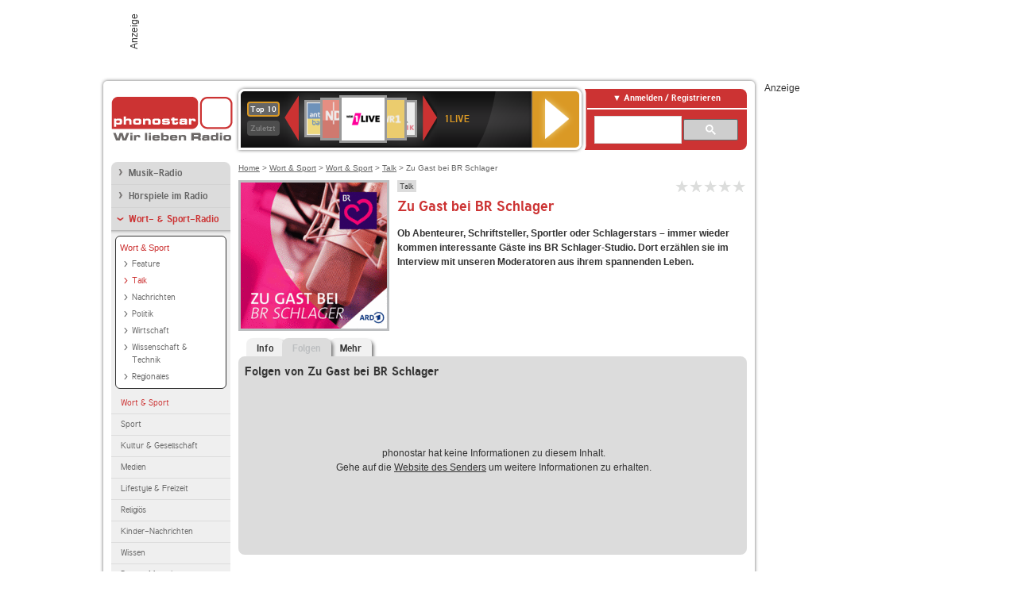

--- FILE ---
content_type: text/html; charset=utf-8
request_url: https://www.phonostar.de/radio/zu-gast-bei-br-schlager/p/3777/folgen?page=12
body_size: 5381
content:
<!DOCTYPE html>
<!--[if lt IE 7]><html class="no-js lt-ie9 lt-ie8 lt-ie7"><![endif]-->
<!--[if IE 7]>   <html class="no-js lt-ie9 lt-ie8"><![endif]-->
<!--[if IE 8]>   <html class="no-js lt-ie9"><![endif]-->
<!--[if gt IE 8]><!--><html class="no-js"><!--<![endif]-->
<head>
  <title>Zu Gast bei BR Schlager Podcast Folgen auf phonostar.de</title>
<meta name="description" content="Die Folgen von Zu Gast bei BR Schlager downloaden, online hören und abonnieren." />
<link rel="canonical" href="https://www.phonostar.de/radio/zu-gast-bei-br-schlager/p/3777" />
<meta property="og:title" content="Zu Gast bei BR Schlager" />
<meta property="og:type" content="phonostar:podcast" />
<meta property="og:url" content="https://www.phonostar.de/radio/zu-gast-bei-br-schlager/p/3777" />
<meta property="og:image" content="https://www.phonostar.de//images/podcasts/3777_54x54.gif" />
<meta property="og:site_name" content="phonostar" />
<meta property="og:description" content="Ob Abenteurer, Schriftsteller, Sportler oder Schlagerstars – immer wieder kommen interessante Gäste ins BR Schlager-Studio. Dort erzählen sie im Interview mit unseren Moderatoren aus ihrem spannenden Leben." />


  <meta name="viewport" content="width=device-width,initial-scale=1" />
  <meta property="fb:app_id" content="301099033252630" />
  <meta name="appstore:developer_url" content=https://www.phonostar.de style="user-select: auto;">
  <meta name="appstore:bundle_id" content="de.phonostar.magenta" style="user-select: auto;">
  <meta name="appstore:store_id" content="de.phonostar.magenta" style="user-select: auto;">

  <link rel="shortcut icon" href="/favicon.ico" />

  <meta name="csrf-param" content="authenticity_token" />
<meta name="csrf-token" content="rjlfhXWn6qwM8yObWRw787Dc3sd+m8rQ8ZH+91WEpicoQRQ+eDkx2RYNdv0V7+zb3+Vo3BtouGH9asPuxzz/JQ==" />


  <link rel="stylesheet" media="screen" href="https://www.phonostar.de/assets/phonostar-9567a627717eb50801d9f7e411a6a17656bdd1a5fa25ce91d312fafc0f6a6448.css" />
<!--[if lte IE 9]>
<link rel="stylesheet" media="screen" href="https://www.phonostar.de/assets/phonostar_split2-ec96a505bd5ce1b4ffb7ae544808f2a00235095ddebc304e5adbda68a0ec65ed.css" />
<![endif]-->
  
  <script src="https://www.phonostar.de/assets/modernizr-a439f66b08f2fdb1e5f0fa0049da0231dba775277c4f5f41b2b3eaa6bdde4d27.js"></script>

    <script src="https://www.googletagmanager.com/gtag/js?id=UA-113856970-1" async="async"></script>
    <script>
      var gaProperty = 'UA-113856970-1';
      var disableStr = 'ga-disable-' + gaProperty;
      if (document.cookie.indexOf(disableStr + '=true') > -1) {
         window[disableStr] = true;
      }
      function gaOptout() {
         document.cookie = disableStr + '=true; expires=Thu, 31 Dec 2099 23:59:59 UTC; path=/';
         window[disableStr] = true;
         alert('Das Tracking ist jetzt deaktiviert');
      }
      (function(i,s,o,g,r,a,m){i['GoogleAnalyticsObject']=r;i[r]=i[r]||function(){
        (i[r].q=i[r].q||[]).push(arguments)},i[r].l=1*new Date();a=s.createElement(o),
         m=s.getElementsByTagName(o)[0];a.async=1;a.src=g;m.parentNode.insertBefore(a,m)
      })(window,document,'script','https://www.google-analytics.com/analytics.js','ga');

      ga('create', gaProperty, 'auto');
      ga('set', 'anonymizeIp', true);
      ga('send', 'pageview');
    </script>
    <script src="https://cdn.stroeerdigitalgroup.de/metatag/live/OMS_phonostar/metaTag.min.js" type="text/javascript" id='ads-src'></script>
</head>
<body>

<div id="page-wrapper">


      <div id="gpt_superbanner_wrapper">
        <div id="oms_gpt_superbanner" class="gpt-collapse-empty ad-banner"></div>
      </div>
     
<div id="oms_gpt_skyscraper" class="ad-sky"></div>

<div id="page">

<!--[if lt IE 8]>
<p class="browser-banner">
  Du nutzt einen <strong>veralteten</strong> Browser. Die volle Funktionalität kann nicht gewährleistet werden.<br />
  Für die bestmögliche Erfahrung dieser Website, aktualisiere bitte auf einen <a href="/browsers">modernen Browser</a>.
</p>
<![endif]-->

<header role="banner" class="page">
  <a rel="home" id="logo" href="/"></a>
    <div id="items-carousel"></div>

    <div class="right">
      <div class="js-radiocloud-top-menu">
          <a id="radiocloud-access-link" href="https://www.phonostar.de/radio/radioaufnehmen/radiocloud/login"><span>Anmelden / Registrieren</span></a>
<div class="radiocloud-access-dropdown">

    <span class="subheading">Anmelden</span>
    
<form novalidate="novalidate" class="small-signin-form" action="https://www.phonostar.de/radio/radioaufnehmen/radiocloud/login" accept-charset="UTF-8" method="post"><input name="utf8" type="hidden" value="&#x2713;" /><input type="hidden" name="authenticity_token" value="VG807vwwoP8r9AgLHgOCczRFmSIgPt6BauFSj8wTjeHSF39V8a57ijEKXW1S8FVbW3wvOUXNrDBmGm+WXqvU4w==" />
  <fieldset class="inputs">
    <legend>Anmelden</legend>
    <ol>
      <li>
        <label for="top_menu_user_email">E-Mail</label>
        <input class="email" pattern="[^ @]+@[^ @]+\.[^ @]+" required="required" placeholder="E-Mail" type="text" name="user[email]" id="top_menu_user_email" />
</li>      <li>
        <label for="top_menu_user_password">Passwort</label>
        <input required="required" placeholder="Passwort" type="password" name="user[password]" id="top_menu_user_password" />
        <span class="lost-password"><a href="/radio/radioaufnehmen/radiocloud/passwort/neu">Passwort vergessen?</a></span>
</li></ol></fieldset>    <fieldset>
      <ol>
        <li>
          <div class="checkbox">
            <input name="user[remember_me]" type="hidden" value="0" /><input type="checkbox" value="1" name="user[remember_me]" id="top_menu_user_remember_me" />
            <label for="top_menu_user_remember_me">Angemeldet bleiben</label>
          </div>
</li></ol></fieldset>    <fieldset class="submit show-submit">
    <button name="button" type="submit" class="ui-button-arrow">Anmelden</button>
</fieldset></form>

    <hr>

    <span class="subheading"><a href="https://www.phonostar.de/radio/radioaufnehmen/radiocloud/registrieren">Du bist noch nicht registriert?</a></span>
    <p>
      Erstelle dein <em>kostenloses</em> phonostar-Konto!
      <br />
      Auf der <a href="https://www.phonostar.de/radio/radioaufnehmen/radiocloud/registrieren">Info-Seite</a> findest du alle Informationen zu "Mein phonostar".
</p>
</div>

      </div>
      <div class="mini-search-form cse-search-box" id="site-search"><div class="gcse-searchbox-only" data-resultsUrl="/radio/suchergebnisse" data-queryParameterName="q"></div></div>
      <span class="rounded"></span>
    </div>
</header>
<div id="side">
    <nav id="main">
    <ul>
    <li class="first">
    <a href="/radio/musik">Musik-Radio</a>
    </li>
    <li>
    <a href="/radio/hoerspiel">Hörspiele im Radio</a>
    </li>
    <li class="active">
    <a class="active" href="/radio/wort-sport">Wort- &amp; Sport-Radio</a>
        <ul data-toggler-text="[&quot;Mehr Genres&quot;,&quot;Weniger Genres&quot;]">
            <li class="active first"><div class="rounded-nav-box selected-nav"><a class="active" href="/radio/wort-sport/aktuelles-information/liste">Wort &amp; Sport</a><ul><li class="first"><a href="/radio/wort-sport/feature/liste">Feature</a></li><li class="active"><a class="active" href="/radio/wort-sport/talk/liste">Talk</a></li><li class=""><a href="/radio/wort-sport/nachrichten/liste">Nachrichten</a></li><li class=""><a href="/radio/wort-sport/politik/liste">Politik</a></li><li class=""><a href="/radio/wort-sport/wirtschaft/liste">Wirtschaft</a></li><li class=""><a href="/radio/wort-sport/wissenschaft-technik/liste">Wissenschaft &amp; Technik</a></li><li class="last"><a href="/radio/wort-sport/regionales/liste">Regionales</a></li></ul></div><a class="active" href="/radio/wort-sport/aktuelles-information/liste">Wort &amp; Sport</a></li>
            <li class=""><a href="/radio/wort-sport/sport/liste">Sport</a></li>
            <li class=""><a href="/radio/wort-sport/kultur-literatur/liste">Kultur &amp; Gesellschaft</a></li>
            <li class=""><a href="/radio/wort-sport/medien/liste">Medien</a></li>
            <li class=""><a href="/radio/wort-sport/lifestyle-freizeit/liste">Lifestyle &amp; Freizeit</a></li>
            <li class=""><a href="/radio/wort-sport/religioes/liste">Religiös</a></li>
            <li class=""><a href="/radio/wort-sport/kinder-nachrichten/liste">Kinder-Nachrichten</a></li>
            <li class=""><a href="/radio/wort-sport/wissen/liste">Wissen</a></li>
            <li class="last"><a href="/radio/wort-sport/buntes-magazin/liste">Buntes Magazin</a></li>
        </ul>
    </li>
    <li class="last">
    <a href="/radio/klassik">Klassik-Radio</a>
    </li>
</ul>
<ul>
    <li class="first">
    <a href="/radio/radiosender">Radiosender</a>
    </li>
    <li>
    <a href="/radio/radio-charts/topradios">Beliebteste Radios</a>
    </li>
    <li class="last">
    <a href="/radio/toppodcasts">Beliebteste Podcasts</a>
    </li>
</ul>



    <ul>
      <li class="first last">
        <a class="active" href="https://www.phonostar.de/radio/radioaufnehmen/radiocloud/registrieren">Mein phonostar</a>
  <ul>
    <li class = "first last">

    <div class="rounded-nav-box selected-nav">
      <a class="active" href="https://www.phonostar.de/radio/radioaufnehmen/radiocloud/login">Mein phonostar</a>
      <div class="js-radiocloud-nav-menu">
          
<form novalidate="novalidate" class="small-signin-form" action="https://www.phonostar.de/radio/radioaufnehmen/radiocloud/login" accept-charset="UTF-8" method="post"><input name="utf8" type="hidden" value="&#x2713;" /><input type="hidden" name="authenticity_token" value="nA2uaePjOA30JAIVQQHss1UKBSqQpOI261Nni+6WObMadeXS7n3jeO7aV3MN8jubOjOzMfVXkIfnqFqSfC5gsQ==" />
  <fieldset class="inputs">
    <legend>Anmelden</legend>
    <ol>
      <li>
        <label for="menu_user_email">E-Mail</label>
        <input class="email" pattern="[^ @]+@[^ @]+\.[^ @]+" required="required" placeholder="E-Mail" type="text" name="user[email]" id="menu_user_email" />
</li>      <li>
        <label for="menu_user_password">Passwort</label>
        <input required="required" placeholder="Passwort" type="password" name="user[password]" id="menu_user_password" />
        <span class="lost-password"><a href="/radio/radioaufnehmen/radiocloud/passwort/neu">Passwort vergessen?</a></span>
</li></ol></fieldset>    <fieldset>
      <ol>
        <li>
          <div class="checkbox">
            <input name="user[remember_me]" type="hidden" value="0" /><input type="checkbox" value="1" name="user[remember_me]" id="menu_user_remember_me" />
            <label for="menu_user_remember_me">Angemeldet bleiben</label>
          </div>
</li></ol></fieldset>    <fieldset class="submit show-submit">
    <button name="button" type="submit" class="ui-button-arrow">Anmelden</button>
</fieldset></form>
      </div>
    </div>
    </li>
  </ul>


      </li>
    </ul>
    <ul>
      <li class="first last">
      <a href="/radio/radioaufnehmen">Downloads</a>
      </li>
    </ul>
    <ul >
      <li class="last">
        <a href="/radio/hilfe">Hilfe &amp; Kontakt</a>
      </li>
     </ul>
      <ul class="last">
        <li class="last">
          <a href="/radio/newsletter">Newsletter</a>
        </li>
      </ul>
</nav>

<div id="elsewhere">
  <span>phonostar auf</span> <a class="facebook" rel="nofollow" target="_blank" href="https://www.facebook.com/phonostar">Facebook</a> <a class="twitter" rel="nofollow" target="_blank" href="https://twitter.com/phonostar">Twitter</a>
</div>


</div>

<div id="content" role="main">
  
  <nav id="breadcrumb"><a href="/">Home</a> &gt; <a href="/radio/wort-sport">Wort &amp; Sport</a> &gt; <a href="/radio/wort-sport/aktuelles-information/liste">Wort &amp; Sport</a> &gt; <a href="/radio/wort-sport/talk/liste">Talk</a> &gt; Zu Gast bei BR Schlager</nav>


<section class="detail generic">

    <div class="detail-generic-top">
      <div class="detail-generic-top-left">

        <figure>
            <img width="184" height="184" alt="Zu Gast bei BR Schlager-Logo" src="https://www.phonostar.de/images/podcasts/3777_184x184.gif" />
        </figure>

      </div>

      <header>
          <hgroup>
              <h2><span><a title="Talk Radio hörst du kostenlos auf phonostar.de" href="/radio/wort-sport/talk/liste">Talk</a></span></h2>
              <h1>
                Zu Gast bei BR Schlager
                <span class="hidden">Folgen</span>
              </h1>
          </hgroup>

          <div class="right">
              
<div class="ps-rater" data-ps-rater-hint="Klicken &amp; bewerten | Gib jetzt die erste Bewertung ab!" data-ps-rater-hint-ok="Vielen Dank, deine Stimme wurde gezählt!">

      <a class="ps-rater-item" data-remote="true" rel="nofollow" data-method="post" href="/rating/podcast/3777/1">Zu Gast bei BR Schlager mit 1 bewerten</a>
      <a class="ps-rater-item" data-remote="true" rel="nofollow" data-method="post" href="/rating/podcast/3777/2">Zu Gast bei BR Schlager mit 2 bewerten</a>
      <a class="ps-rater-item" data-remote="true" rel="nofollow" data-method="post" href="/rating/podcast/3777/3">Zu Gast bei BR Schlager mit 3 bewerten</a>
      <a class="ps-rater-item" data-remote="true" rel="nofollow" data-method="post" href="/rating/podcast/3777/4">Zu Gast bei BR Schlager mit 4 bewerten</a>
      <a class="ps-rater-item" data-remote="true" rel="nofollow" data-method="post" href="/rating/podcast/3777/5">Zu Gast bei BR Schlager mit 5 bewerten</a>
</div>

              
          </div>
      </header>

      <div class="content">
          <p><strong>Ob Abenteurer, Schriftsteller, Sportler oder Schlagerstars – immer wieder kommen interessante Gäste ins BR Schlager-Studio. Dort erzählen sie im Interview mit unseren Moderatoren aus ihrem spannenden Leben.</strong></p>

      </div>

    </div>

    <figure class="tabs">
        <div class="inner">
            <nav class="tabs">

              <ul>
                  <li class="tab-1">
                    <a data-remote="true" href="/radio/zu-gast-bei-br-schlager/p/3777">Info</a>
                  </li>
                  <li class="tab-2 active">
                    <a class="disabled" data-remote="true" href="/radio/zu-gast-bei-br-schlager/p/3777/folgen">Folgen</a>
                  </li>
                  <li class="tab-3">
                    <a data-remote="true" href="/radio/zu-gast-bei-br-schlager/p/3777/weitere">Mehr</a>
                  </li>
              </ul>

            </nav>

            <div class="figure-content">
                <h2>Folgen von Zu Gast bei BR Schlager</h2>

  <div class="tab-blank-info">
    <p>
  phonostar hat keine Informationen zu diesem Inhalt.
    <br />
    Gehe auf die <a rel="nofollow" target="_blank" href="https://www.br.de/radio/br-schlager/index.html">Website des Senders</a> um weitere Informationen zu erhalten.
</p>

  </div>

            </div>
        </div>
    </figure>

    <footer>

    </footer>

</section>


  <div id='ps_explanation_box' style="margin-top: 25px;">
    
  </div>
</div>
<div id="oms_gpt_billboard" class="gpt-collapse-empty ad-billboard"></div>
</div>
<footer class="page">
    <span class="center">Dein Internetradio-Portal&nbsp;&nbsp;:&nbsp;&nbsp;<a href="/sitemap">Sitemap</a>&nbsp;&nbsp;|&nbsp;&nbsp;<a href="/radio/hilfe/kontakt">Kontakt</a>&nbsp;&nbsp;|&nbsp;&nbsp;<a href="/impressum">Impressum</a>&nbsp;&nbsp;|&nbsp;&nbsp;<a href="/datenschutz">Datenschutz</a>&nbsp;&nbsp;|&nbsp;&nbsp;<a href="/developers">Entwickler</a>&nbsp;&nbsp;|&nbsp;&nbsp;<a href="/download/docs/radio_player_manual/home.htm">Handbuch phonostar-Player</a>&nbsp;&nbsp;|&nbsp;&nbsp;<a href="/download/docs/radio_app_manual/index.htm">Handbuch phonostar Radio-App</a>&nbsp;&nbsp;|&nbsp;&nbsp;<a href="/radio/radioaufnehmen/phonostar-player">Radioplayer für Windows</a>&nbsp;&nbsp;|&nbsp;&nbsp;<a href="https://play.google.com/store/apps/details?id=de.phonostar.player">Radioplayer für Android</a>&nbsp;&nbsp;|&nbsp;&nbsp;<a href="https://play.google.com/store/apps/details?id=de.phonostar.androidtv">Radioplayer für Android TV</a>&nbsp;&nbsp;|&nbsp;&nbsp;<a href="https://itunes.apple.com/de/app/phonostar-radio-app/id407975091">Radioplayer für iOS</a>&nbsp;&nbsp;|&nbsp;&nbsp;<a href="https://apps.apple.com/de/app/smarttv-radio-app/id1644721831">Radioplayer für Apple TV</a>&nbsp;&nbsp;|&nbsp;&nbsp;<a href="" onclick="window._sp_.gdpr.loadPrivacyManagerModal(537920); return false;">GDPR-Einstellungen ändern</a>&nbsp;&nbsp;|&nbsp;&nbsp;© phonostar GmbH 2024</span>
</footer>
</div>
  <script src="//data-17a9ad77d6.phonostar.de/iomm/latest/bootstrap/stub.js" type="text/javascript"></script><script type="text/javascript">
      IOMm('configure', { st: 'phonosta', dn: 'data-17a9ad77d6.phonostar.de', mh: 5 });
      IOMm('pageview', { cp: 'DE_PODCAST_EPISODES' })
    </script><script src="//data-17a9ad77d6.phonostar.de/iomm/latest/manager/base/es5/bundle.js"></script>

<div id="oms_gpt_outofpage" data-gpt-display-slot></div>

<div id="fb-root"></div>
<script>var rmsi_site='pn.phonostar.de',rmsi_zone='entertainment',_psOmsAdsPageLayout='website',omsv_centered=true</script>
<script src="https://www.phonostar.de/assets/phonostar-4ae707fb960d4537b93c7d1898b96187530a67d53cf586d905bae3e5f38b0ebb.js"></script>
<script>$.extend(true,$.PS,{"user":{"hasPlusPlan":false,"adFree":false}})</script>


<script id="ajax_signin_form_template" type="text/html">

<form novalidate="novalidate" class="small-signin-form js-signin-form" data-with-credentials="true" data-ps-loading-overlay=".ps-ui-signin-dialog" action="https://www.phonostar.de/radio/radioaufnehmen/radiocloud/login" accept-charset="UTF-8" data-remote="true" method="post"><input name="utf8" type="hidden" value="&#x2713;" />
  <fieldset class="inputs">
    <legend>Anmelden</legend>
    <ol>
      <li>
        <label for="dialog_user_email">E-Mail</label>
        <input class="email" pattern="[^ @]+@[^ @]+\.[^ @]+" required="required" placeholder="E-Mail" type="text" name="user[email]" id="dialog_user_email" />
</li>      <li>
        <label for="dialog_user_password">Passwort</label>
        <input required="required" placeholder="Passwort" type="password" name="user[password]" id="dialog_user_password" />
        <span class="lost-password"><a href="/radio/radioaufnehmen/radiocloud/passwort/neu">Passwort vergessen?</a></span>
          <span class="lost-password"><a class="lost-password" href="https://www.phonostar.de/radio/radioaufnehmen/radiocloud/registrieren">kostenloses Konto erstellen</a></span>
</li></ol></fieldset>    <fieldset>
      <ol>
        <li>
          <div class="checkbox">
            <input name="user[remember_me]" type="hidden" value="0" /><input type="checkbox" value="1" name="user[remember_me]" id="dialog_user_remember_me" />
            <label for="dialog_user_remember_me">Angemeldet bleiben</label>
          </div>
</li></ol></fieldset>    <fieldset class="submit ">
    <button name="button" type="submit" class="ui-button-arrow">Anmelden</button>
</fieldset></form>

</script>

</body>
</html>
